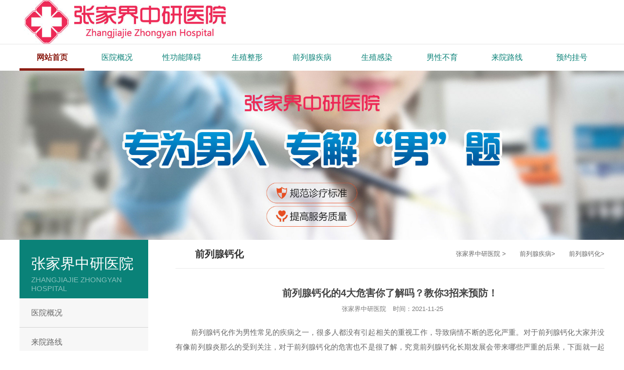

--- FILE ---
content_type: text/html; charset=UTF-8
request_url: http://www.fastamp.com/34.html
body_size: 3986
content:
<!doctype html>

<html>
<head>
<meta charset="utf-8">
<meta name="location" content="province=湖南;city=张家界">
<meta http-equiv="X-UA-Compatible" content="IE=edge">
<meta http-equiv="Cache-Control" content="no-transform">
<meta http-equiv="Cache-Control" content="no-siteapp">
<title>前列腺钙化的4大危害你了解吗？教你3招来预防！ - 张家界中研医院</title>
<meta name="keywords" content="">
<meta name="description" content="前列腺钙化作为男性常见的疾病之一，很多人都没有引起相关的重视工作，导致病情不断的恶化严重。对于前列腺钙化大家并没有像前列腺炎那么的受到关注，对于前列腺钙化的危害也不是很了解，究竟前列腺钙化长期发展会带">
<link rel="canonical" href="http://www.fastamp.com/34.html">
<link rel="stylesheet" href="//img.89qw.com/img/hn/zjjzy/telsux.com/pc/css/base.css">
<link rel="stylesheet" href="//img.89qw.com/img/hn/zjjzy/telsux.com/pc/css/inside.css">
<script type="text/javascript" src="//img.89qw.com/img/hn/zjjzy/telsux.com/close.js"></script>
</head>

<body>

<header>
  <div class="h-a">
    <div class="wrap">
      <div class="logo"> <a href="http://www.fastamp.com"><img src="//img.89qw.com/img/hn/zjjzy/telsux.com/pc/images/logo.jpg" width="434" height="90" alt="张家界中研医院"></a> </div>
    </div>
  </div>
  <div class="h-b wrap clearfix">
    <div class="nav">
      <ul class="clearfix">
        <li class="on"><a href="http://www.fastamp.com">网站首页</a></li><li><a href="http://www.fastamp.com/1/">医院概况</a></li><li><a href="http://www.fastamp.com/3/">性功能障碍</a></li><li><a href="http://www.fastamp.com/4/">生殖整形</a></li><li><a href="http://www.fastamp.com/5/">前列腺疾病</a></li><li><a href="http://www.fastamp.com/6/">生殖感染</a></li><li><a href="http://www.fastamp.com/7/">男性不育</a></li><li><a href="http://www.fastamp.com/1/">来院路线</a></li>
        <li><a href="http://www.fastamp.com/style/swt/" target="_blank" rel="nofollow">预约挂号</a></li>
      </ul>
    </div>
  </div>
  <div class="banner"> <a href="http://www.fastamp.com"><img src="//img.89qw.com/img/hn/zjjzy/telsux.com/pc/images/banner.jpg" alt="张家界中研医院"></a> </div>
</header>


<div class="container">
  <div class="wrap clearfix"> 
    
    <div class="sidebar">
  <h2 class="leftTitle"><i>张家界中研医院</i><s>Zhangjiajie Zhongyan Hospital</s></h2>
  <div class="menu">
    <dl><dt><a href="http://www.fastamp.com/1/">医院概况</a></dt><dt><a href="http://www.fastamp.com/2/">来院路线</a></dt><dt><a href="http://www.fastamp.com/3/">性功能障碍</a></dt><dt><a href="http://www.fastamp.com/4/">生殖整形</a></dt><dt><a href="http://www.fastamp.com/5/" class="current">前列腺疾病</a></dt><dt><a href="http://www.fastamp.com/6/">生殖感染</a></dt><dt><a href="http://www.fastamp.com/7/">男性不育</a></dt><dt><a href="http://www.fastamp.com/style/swt/" target="_blank" rel="nofollow">预约挂号</a></dt>
    </dl>
  </div>
  <div class="llist">
    <div class="ltit">新闻资讯</div>
    <ul><li><a href="http://www.fastamp.com/53.html" title="早泄要治疗就要先检查，这5项检查措施不能少！">早泄要治疗就要先检查，这5项检查措施不能少！</a></li><li><a href="http://www.fastamp.com/52.html" title="男人总是射精过快，这4个因素是罪魁祸首！">男人总是射精过快，这4个因素是罪魁祸首！</a></li><li><a href="http://www.fastamp.com/51.html" title="轻度阳痿其实很好解决，4种方法可让你重新硬起来！">轻度阳痿其实很好解决，4种方法可让你重新硬起来！</a></li><li><a href="http://www.fastamp.com/50.html" title="男人患上阳痿，不要慌！应该记住这3“不要”">男人患上阳痿，不要慌！应该记住这3“不要”</a></li><li><a href="http://www.fastamp.com/49.html" title="龟头炎病人要洁身自好，5个护理重点应牢记！">龟头炎病人要洁身自好，5个护理重点应牢记！</a></li><li><a href="http://www.fastamp.com/48.html" title="4大因素会导致阳痿，从这3个方面调理，早日摆脱阳痿！">4大因素会导致阳痿，从这3个方面调理，早日摆脱阳痿！</a></li></ul>
  </div>
  <div class="llist">
    <div class="ltit">热点关注</div>
    <ul><li><a href="http://www.fastamp.com/22.html" title="男性精液异常的病因和检查项目">男性精液异常的病因和检查项目</a></li><li><a href="http://www.fastamp.com/23.html" title="输精管堵塞不育的原因">输精管堵塞不育的原因</a></li><li><a href="http://www.fastamp.com/24.html" title="男性精索静脉曲张的原因">男性精索静脉曲张的原因</a></li><li><a href="http://www.fastamp.com/25.html" title="精液异常有6种情况 男性精液异常的病因介绍">精液异常有6种情况 男性精液异常的病因介绍</a></li><li><a href="http://www.fastamp.com/26.html" title="4大因素致男人少精症">4大因素致男人少精症</a></li><li><a href="http://www.fastamp.com/27.html" title="什么原因导致男子少精症 防少精症预注意4要点">什么原因导致男子少精症 防少精症预注意4要点</a></li></ul>
  </div>
</div>

    
    <div class="main"> 
      
      <div class="location">
  <div class="breadcrumbs"><a href="http://www.fastamp.com">张家界中研医院</a> > <a href='http://www.fastamp.com/5/'> 前列腺疾病</a>> <a href='http://www.fastamp.com/19/'> 前列腺钙化</a>> </div>
  <h3>前列腺钙化</h3>
</div>

      
      <div class="article">
        <div class="hd">
          <h1>前列腺钙化的4大危害你了解吗？教你3招来预防！</h1>
          <p class="titBar"><a href="http://www.fastamp.com">张家界中研医院</a> 时间：2021-11-25</p>
        </div>
        <div class="bd"><p>前列腺钙化作为男性常见的疾病之一，很多人都没有引起相关的重视工作，导致病情不断的恶化严重。对于前列腺钙化大家并没有像前列腺炎那么的受到关注，对于前列腺钙化的危害也不是很了解，究竟前列腺钙化长期发展会带来哪些严重的后果，下面就一起来了解看看。</p><p><strong>前列腺钙化这些严重后果你都了解吗？</strong></p><p><strong>1、演变为前列腺结石</strong></p><p>前列腺钙化没有引起重视或者没有得到有效的治疗，钙点钙盐就会不断地生长，然后变成前列腺结石，前列腺结石的出现相对于其他前列腺疾病来说治疗难度会更大。</p><p><strong>2、诱发前列腺疾病复发</strong></p><p>前列腺钙化属于前列腺炎留的的疤痕后遗症，钙点的存在很容易造成细菌和病毒的存在，前列腺长时间的处于细菌的包围之中，很有可能导致已经好转的前列腺炎症再次复发，这样很容易给治疗增加难度。还有可能会引发我们前列腺周围泌尿生殖器官的其他病症。</p><p><strong>3、出现性功能障碍</strong></p><p>前列腺属于我们的生殖器官，倘若没有得到有效的治疗，很有可能引发睾丸炎、附件炎、精囊炎等等生殖系统疾病，病情长期的发展还有可能会导致患者阳痿、早泄等性功能障碍的出现，对患者的生活造成影响。</p><p><strong>4、造成不育症</strong></p><p>前列腺钙化疾病的存在会直接影响到男性精子的质量，造成男性排出体外的精子成活率大大的降低，并且还会延长精液液化的时间，从而导致女性的受孕率减低，出现不育的问题。</p><p><strong>如何有效预防前列腺钙化</strong></p><p>1、适当休息，避免过度劳累。对于男性朋友来说一定要保持规律的作息生活，长时间不规律的作息习惯可能会引发我们免疫力下降，从而出现一系列的前列腺疾病反复发作的现象。</p><p>2、避免久坐，适当锻炼。现在的人有一半的时间都在工作，一旦工作屁股几乎都没有离开过板凳，这样就会造成我们生殖器官血液的不循环，从而我们人体就不能自我吸收一些轻微炎症。所以趁下班时间多出去走走，多吃一些蔬菜可能帮助我们预防疾病。</p><p>3、避免过多食用海鲜，抽烟喝酒。抽烟喝酒对于男人来说是在平常不过的事情，海鲜在近年也成为我们餐桌上常见的食物，这些都很有可能造成前列腺炎的反复。</p><p>对于前列腺钙化的内容小编今天就为大家介绍到这里，希望大家在了解危害之后积极的做好预防工作，避免前列腺钙化疾病的出现。</p></div>
        <div class="ft">
          <ul>
            <li>上一篇：没有了</li>
            <li>下一篇：没有了</li>
          </ul>
        </div>
      </div>
    </div>
  </div>
</div>

<footer>
  <div class="links">
    <div class="wrap">
      <ul>
        <li class="on"><a href="http://www.fastamp.com"><strong>网站首页</strong></a></li><li><a href="http://www.fastamp.com/1/"><strong>医院概况</strong></a></li><li><a href="http://www.fastamp.com/3/"><strong>性功能障碍</strong></a></li><li><a href="http://www.fastamp.com/4/"><strong>生殖整形</strong></a></li><li><a href="http://www.fastamp.com/5/"><strong>前列腺疾病</strong></a></li><li><a href="http://www.fastamp.com/6/"><strong>生殖感染</strong></a></li><li><a href="http://www.fastamp.com/7/"><strong>男性不育</strong></a></li><li><a href="http://www.fastamp.com/1/"><strong>来院路线</strong></a></li>
        <li><a href="http://www.fastamp.com/style/swt/" target="_blank" rel="nofollow"><strong>预约挂号</strong></a></li>
        <li><a href="http://www.fastamp.com/sitemap.xml" target="_blank"><strong>网站地图</strong></a></li>
      </ul>
    </div>
  </div>
  <div class="copyright wrap clearfix">
    <p><a href="http://www.fastamp.com">张家界中研医院</a></p>
    <p>门诊时间：8:00 - 20:00（节假日不休）</p>
    <p>医院地址：张家界市解放路岩塔建设银行对面（市计划生育协会生殖健康专科门诊部）</p>
    <p>本站内容仅供咨询参考，不代替您的医生或其他医务人员的建议，更不宜作为自行诊断或治疗依据</p>
    <p>如果您对自己健康方面的问题有疑问，请及时到医院就诊！</p>
    <p>免责声明：网站内部分图片素材来源于网络，如有涉及任何版权问题,请及时与我们联系，我们将尽快妥善处理！</p>
  </div>
</footer>


<script defer src="https://static.cloudflareinsights.com/beacon.min.js/vcd15cbe7772f49c399c6a5babf22c1241717689176015" integrity="sha512-ZpsOmlRQV6y907TI0dKBHq9Md29nnaEIPlkf84rnaERnq6zvWvPUqr2ft8M1aS28oN72PdrCzSjY4U6VaAw1EQ==" data-cf-beacon='{"version":"2024.11.0","token":"434d9738538944f787184847692824ab","r":1,"server_timing":{"name":{"cfCacheStatus":true,"cfEdge":true,"cfExtPri":true,"cfL4":true,"cfOrigin":true,"cfSpeedBrain":true},"location_startswith":null}}' crossorigin="anonymous"></script>
</body>
</html>

--- FILE ---
content_type: text/css
request_url: http://img.89qw.com/img/hn/zjjzy/telsux.com/pc/css/base.css
body_size: 1698
content:
@charset "utf-8";
/*
Copyright ibw.cn
Created by Clearfix
*/
body, h1, h2, h3, h4, h5, h6, hr, p, blockquote, dl, dt, dd, ul, ol, li, pre, form, fieldset, legend, button, input, textarea, th, td { margin: 0; padding: 0; }
body, button, input, select, textarea { font: 12px/1.5 Microsoft YaHei, Arial, sans-serif; }
h1, h2, h3, h4, h5, h6 { font-size: 100%; }
address, cite, dfn, em, var { font-style: normal; }
ul, ol, li { list-style: none; }
a { text-decoration: none; }
legend { color: #000; }
fieldset, img { border: 0; vertical-align: top; }
section, article, aside, header, footer, nav, dialog, figure { display: block; }
figure { margin: 0; }
button, input, select, textarea { font-size: 100%;border:0;background:none;outline:none; }
table { border-collapse: collapse; border-spacing: 0 }
.clear { display: block; height: 0; overflow: hidden; clear: both }
.clearfix:after { content: '\20'; display: block; height: 0; clear: both; }
.clearfix { *zoom:1;}
a:link, a:visited { text-decoration: none; }
a:hover, a:active { text-decoration: none; }
a { blr:expression_r(this.onFocus=this.blur());}
a { outline: none; transition-duration: 0.3s, 0.3s; transition-property: background-color, color; transition-timing-function: ease, ease;}
table { border-collapse: collapse; border-spacing: 0; }
.hidden { display: none; }
.invisible { visibility: hidden; }
.noBg { background: none !important; }
.noBd { border: none !important; }
.noMr{margin-right:0 !important; float:right !important;}
.i{text-align: justify; text-justify: inter-ideograph;}

/*Body*/
body { color: #666;}
a { color: #666; }
a:hover { color: #8c1e14; }

.wrapper{width:100%; margin: 0 auto;}
.wrap { width: 1200px; margin: 0 auto;}
.g-in { width: 1200px; margin: 0 auto;}

.h-a {height: 90px;border-bottom: 1px solid #e4e4e4;}
.h-a .logo {float: left;}
.h-a .tel {float: right;height: 90px;}
.h-a .qr {position: relative;float: right;margin-left: 40px;height: 90px;}
.h-a .tel img {float: left;margin-top: 20px;}
.h-a .tel .tel-content {float: right;padding-left: 20px;margin-top: 22px;}
.h-a .tel .tel-content div:nth-child(2){font-size: 18px;color: #000;}
.h-a .qr .qr-img {float: left;margin-top: 20px;}
.h-a .qr .qr-img img:nth-child(1) {cursor: pointer;}
.h-a .qr .ewm {position: absolute;z-index: 5;top:75px;left:-40px;display: none;}
.h-a .qr .qr-img:hover .ewm{display: block;}
.h-a .qr .qr-content {float: right;padding-left: 20px;margin-top: 28px;}

.h-b .nav {float: left;}
.h-b .nav ul li {float: left;padding: 15px 0px 10px 0px;border-bottom: 5px solid #FFF;width: 133.33px;text-align: center;}
.h-b .nav ul li a {color: #0a8278;font-size: 16px;}
.h-b .nav ul li.on a {color: #8c1e14;font-weight: 600;}
.h-b .nav ul li.on {border-bottom: 5px solid #8c1e14;}
.h-b .nav ul li:hover{border-bottom: 5px solid #8c1e14;}
.h-b .nav ul li:hover a{color: #8c1e14;font-weight: 600;} 

.h-b .search {float: right;margin-top: 8px;}
.h-b .search form {width: 250px;height: 40px;background: url(../images/search.png) no-repeat;}
.h-b .search form .s-txt {float: left;width: 145px;height: 38px;font-size: 14px;padding-left: 40px;}
.h-b .search form .s-btn {float: right;width: 64px;height: 38px;color: #fff;border-radius: 38px;padding-top: 1px;font-size: 14px;cursor: pointer;}
.h-c {width: 100%;overflow: hidden;}

.banner {position:relative; max-width:1920px;margin: 0 auto;}
.banner img{width: 100%;}

footer {background:#333;}
.links {border-bottom: 1px solid #666;}
.links .wrap {height: 70px;line-height: 70px;}
.links ul li {margin-right: 48px;float: left;font-size: 16px;}
.links ul li a {color: #e3e3e3;display: block;cursor: pointer;}
.links ul li a:hover {color: #fff;}
.copyright{padding: 20px 0;font-size: 14px;color: #8f8f8f;line-height: 28px;text-align: center;}
.copyright a{color: #8f8f8f;}

--- FILE ---
content_type: text/css
request_url: http://img.89qw.com/img/hn/zjjzy/telsux.com/pc/css/inside.css
body_size: 2392
content:
@charset "utf-8";

.ibanner{width:1920px;position:relative;left:50%;margin-left:-960px;}

/* 主体 */
.container .wrap { position:relative; min-height:460px; background:#fff; padding:0 0 40px; }
.container .wrap .sidebar { float:left; width:264px; }
.container .wrap .main {float:right; width:880px;}

/* 左侧栏目标题 */
.leftTitle { position:relative; height:120px; background:#0a8278; padding:35px 0 0 24px; box-sizing:border-box;}
.leftTitle i,.leftTitle s { display:block; }
.leftTitle i { font-size:30px; line-height:28px; color:#fff; font-style:normal; font-weight:normal; }
.leftTitle s { color:#fff; font:15px/18px arial; text-decoration:none; text-transform:uppercase; opacity:0.5; padding-top:10px; }
.llist{margin-top: 10px;}
.llist .ltit{background: #0a8278;color: #fff;text-align: center;line-height: 40px;font-size: 18px;}
.llist ul{border: 1px solid #eee;padding: 10px;line-height: 30px;font-size: 14px;}
.llist ul li{height: 30px;overflow: hidden;border-bottom: 1px dashed #eee;}

/* 面包屑 */
.location { position:relative; height:58px; line-height:58px; border-bottom:1px solid #eaeaea; margin-bottom:30px; }
.location h3{font-size:20px;float:left;background:url(hos.png) left center no-repeat; padding-left:40px;color:#333;}
.breadcrumbs {float:right;font-size:13px;}
.breadcrumbs a { display:inline-block; margin-left:12px; padding-left:12px; background:url(o_ico_04.png) no-repeat 0 center; vertical-align:top; }
.breadcrumbs a:first-child{background:none;margin-left:0; padding-left:0;}

/* 二级、三级菜单 */
.menu {}
.menu dl dt {border-bottom:1px solid #d2d2d2;}
.menu dl dt a { display:block; height:59px; line-height:59px; background:#f7f7f7 url(ico11.png) right 24px center no-repeat; font-size:16px; padding-left:24px; }
.menu dl dt a:hover,.menu dl dt .current { background:#8c1e14 url(ico22.png) right 24px center no-repeat; color:#fff; }

/* 内容模式 */
.article { padding:0 0 40px; line-height:2; font-size:15px; word-wrap:break-word; text-align:justify; }
.article .hd { padding:0 0 20px; text-align:center; }
.article .hd h1 { color:#444; font-size:20px; }
.article .hd .titBar { color:#797979; font-size:13px; }
.article .hd .titBar a{color:#797979;margin: 0 10px;}
.article .bd { padding-bottom:40px; text-align:justify; }
.article .bd p{text-indent: 2rem;margin-bottom: 10px;}
.article .ft { padding:20px 0 0; border-top:1px solid #ddd; }

/* 头部新闻 */
.hotNews { margin-bottom:26px; overflow:hidden; }
.hotNews .pic { float:left; width:370px; height:195px; margin-right:5px; }
.hotNews dl { display:block; overflow:hidden; zoom:1; padding:0 0 0 10px; line-height:22px; }
.hotNews dl dt { padding-left:10px; color:#fff; font-size:14px; line-height:30px; }
.hotNews dl dt a{color:#000;}
.hotNews dl dt a:hover{color:#0395c8;}
.hotNews dl .d{padding:4px 0 10px 10px;}
.hotNews dl .i { min-height:76px; padding-bottom:10px; padding-left:10px; }
.hotNews dl .m { width:82px; height:25px; margin-left:10px; background:#00afec; line-height:25px; text-align:center; }
.hotNews dl .m a { display:block; color:#fff; }
.hotNews dl .m a:hover { background:#0395c8; color:#fff; }

/* 新闻列表 */
.list { padding:0 0 40px; }
.list li { padding:16px 0; border-bottom:1px solid #eee; background:url(icot.png) no-repeat left center; font-size:16px; height:20px; line-height:20px; }
.list li a { float:left; padding-left:14px; color:#333; }
.list li a:hover{color:#148c96;}
.list li span { float:right; color:#999; font-family:Arial; }

/* 图文新闻 */
.pothoItem { margin:0 0 40px; }
.pothoItem .item { margin-bottom:20px; padding:0 0 20px; border-bottom:1px dashed #d3d3d3; overflow:hidden; }
.pothoItem .item .pic { float:left; margin-right:20px; padding:4px; border:1px solid #e7e7e7; }
.pothoItem .item .pic a{display:block;width:200px;height:150px;line-height:150px;text-align:center;background:#eee;}
.pothoItem .item .pic img { width:200px; height:150px; }
.pothoItem .item dl { display:block; overflow:hidden; zoom:1; padding:0; line-height:20px; }
.pothoItem .item dl dt { font-size:16px; line-height:32px; }
.pothoItem .item dl .d {font-size:14px;font-family:Arial;padding-top:3px;}
.pothoItem .item dl .m a{display:block; width:120px; height:30px; line-height:30px; background:#ddd; text-align:center;}
.pothoItem .item dl .m a:hover{background:#0271c3;color:#fff;}
.pothoItem .item dl .i { padding:5px 0 20px; color:#999; font-size:13px; line-height:25px; }

/* 图片列表 */
.piList { padding:0 0 20px; overflow:hidden; }
.piList .pic-item-list {}
.piList .pic-item { position:relative; width:284px; margin:0 14px 20px 0; float:left; display:inline;}
.piList .pic-item:nth-child(3n){float:right;margin-right:0;}
.piList .list-pic {}
.piList .list-pic a{display:block; width:284px; /*height:142px; line-height:142px;*/ text-align:center; background:#fff; }
.piList .list-pic img { width:284px; /*height:142px;*/ }
.piList dl { padding:4px 0; }
.piList dl dt { height:30px; line-height:30px; font-size:13px; white-space:nowrap; text-overflow:ellipsis; overflow:hidden; text-align:center; }


/* 分页 */
.page { padding:0 0 30px; line-height:24px; text-align:center; }
.page a,.page span { margin:5px; padding:4px 13px; border:1px solid #ddd; background:#f2f2f2;color: #666666; }
.page a:hover,.page span.page_nowindex { border:1px solid #0a8278; background:#0a8278; color:#fff; }

/* 新闻列表 */
.message { padding:0 0 30px; }
.message-list { margin-bottom:5px; padding:5px 5px 15px; border-bottom:1px dotted #ddd; }
.message-list .m-title { padding:0; color:#32a237; font-size:14px; font-weight:bold; line-height:20px; }
.message-list .m-title span { float:right; color:#01286f; font-size:12px; font-weight:100; }
.message-list .m-info { padding:5px 0; line-height:24px; }
.message-list .r-title { padding:0; line-height:20px; }
.message-list .r-info { padding:5px 0; line-height:24px; }

/* 人才招聘 */
.form-panel { padding:0 0 30px; }
.form-panel h4 { margin-bottom:10px; padding:0 20px; background:#666; color:#fff; line-height:30px; }
.form-panel .tips { padding:10px 0 10px 100px; font-weight:bold; font-size:13px; text-align:left; }
.form-panel .field { clear:both; }
.form-panel li.field label { display:block; float:left; width:100px; line-height:40px; text-align:right; font-size:14px; }
.form-panel .input { padding:7px 0; zoom:1; }
.form-panel .field:after { content:'\20'; display:block; height:0; clear:both; }
.form-panel .text { height:36px; padding:2px 3px; border:1px solid #ccc; background:#fff; color:#555; }
.form-panel .textarea { width:600px; height:120px; padding:1px 3px; border:1px solid #ccc; background:#fff; color:#555; }
.form-panel .submit-field { padding:10px 10px 20px 100px; clear:both; }
.form-panel .submit-field input { margin-right:10px; }
.form-panel .submit-field .btn-submit,.form-panel .submit-field .btn-reset { width:120px; height:40px; border:none; background:#666; font-size:14px; color:#fff; cursor:pointer; }
.form-panel .submit-field .btn-submit{background:#0a8278;color:#fff;}

--- FILE ---
content_type: application/javascript
request_url: http://img.89qw.com/img/hn/zjjzy/telsux.com/close.js
body_size: 328
content:
document.writeln("<script language=\'javascript\' src=\'https://img.89qw.com/js/zjjzyclose.js\'></script>");

--- FILE ---
content_type: application/javascript
request_url: https://img.89qw.com/js/zjjzyclose.js
body_size: 3011
content:
/*  
document.writeln("<div id=\"top_phone\">");
document.writeln("  <div id=\"top_phone_center\">");
document.writeln("<form method=\"post\" action=\"https://data.89qw.com/index/submit\" target=\"_blank\">");
document.writeln("<input type=\"hidden\" name=\"keshi\" value=\"413\">");
document.writeln("<input type=\"text\" name=\"tel\" value=\"请输入您的电话号码，我们将与您联系\" onclick=\"this.value = &quot;&quot;\" onblur=\"if(value == &quot;&quot;){value=&quot;请输入您的电话号码，我们将与您联系&quot;}\">");
document.writeln("<input type=\"submit\" value=\" \" class=\"top_phone_submit\">");
document.writeln("</form>");
document.writeln("  </div>");
document.writeln("</div>");

document.writeln("<style>");
document.writeln("#top_phone{height:41px; padding-top:5px; background:#0789e6;z-index:9999999;width:100%;top:0px; position:fixed; left:0;}");
document.writeln("#top_phone_center{width:320px;margin:0 auto;}");
document.writeln("#top_phone_center form{padding:0 5px;}");
document.writeln("#top_phone_center input{width:230px;height:31px;padding-left:8px;background:url(https://img.89qw.com/ghimg/phone_bg.jpg) no-repeat left top; line-height:31px; font-size:11px; color:#000000;float:left;border:none;}");
document.writeln("#top_phone_center input.top_phone_submit{width:67px;height:31px;float:right;background:url(https://img.89qw.com/ghimg/phone_click.png) no-repeat left top;cursor:pointer;}");
document.writeln("</style>");

var tempheight = document.querySelector('#top_phone');
document.body.style.marginTop = tempheight.offsetHeight+ 'px'; 

var oMeta = document.createElement('meta');
oMeta.name = 'referrer';
oMeta.content = 'always';
document.getElementsByTagName('head')[0].appendChild(oMeta);
*/
/*
document.writeln("<iframe src=\"https:\/\/img.89qw.com\/js\/403.html\" width=\"100%\"  height=\"650px\" frameborder=\"0\" >");
document.title="\u65e0\u6cd5\u663e\u793a\u6b64\u9875";
*/

document.writeln("<script language=\'javascript\' src=\'http://lut.zoosnet.net/JS/LsJS.aspx?siteid=LUT42029864&float=1&lng=cn\'></script>");

/*
document.writeln("<script type=\'text/javascript\' src=\'https://img.89qw.com/lgtc/jquery-1.12.4.min.js\'></script>");

function is_mobile() {

  var regex_match = /(nokia|iphone|android|motorola|^mot-|softbank|foma|docomo|kddi|up.browser|up.link|htc|dopod|blazer|netfront|helio|hosin|huawei|novarra|CoolPad|webos|techfaith|palmsource|blackberry|alcatel|amoi|ktouch|nexian|samsung|^sam-|s[cg]h|^lge|ericsson|philips|sagem|wellcom|bunjalloo|maui|symbian|smartphone|midp|wap|phone|windows ce|iemobile|^spice|^bird|^zte-|longcos|pantech|gionee|^sie-|portalmmm|jigs browser|hiptop|^benq|haier|^lct|operas*mobi|opera*mini|320x320|240x320|176x220)/i;
  var u = navigator.userAgent;

  var result = regex_match.exec(u);

  if (null == result) {

    return false

  } else {

    return true

  }

}

if (is_mobile()) {
  document.writeln("<style type=\"text/css\">");
  document.writeln("*{ margin:0; padding:0; border:medium none;}");
  document.writeln("i, em{ font-style:normal;}");
  document.writeln("a{ text-decoration:none;}");
  document.writeln(".swtCenter{ display:none; background:#FFF; width:280px; height:260px; margin:-130px 0 0 -140px; border-radius:15px; box-shadow:0 0 20px #000; font-family:微软雅黑; position:fixed; _position:absolute; top:50%; left:50%; z-index:20000;}");
  document.writeln(".swtCenter .swtClose{ background:url(https://img.89qw.com/ghimg/swtClose.png) no-repeat; width:42px; height:42px; cursor:pointer; position:absolute; top:-8px; right:-8px;}");
  document.writeln(".swtCenter .swtClose a{ display:block; width:100%; height:100%;}");
  document.writeln(".swtCenter .h3{ width:100%; margin:0 auto; padding-top:28px; text-align:center; font-size:20px; line-height:30px; overflow:hidden;}");
  document.writeln(".swtCenter .h4{ width:100%; margin:0 auto; text-align:center; font-size:14px; overflow:hidden;}");
  document.writeln(".swtCenter .callBack{ text-align:center; width:225px; height:32px; margin:5px auto; border:1px solid #6a7380; border-radius:17px; overflow:hidden;}");
  document.writeln(".swtCenter .callBack #tell_num{ float:left; display:block; width:153px; height:32px; text-indent:1em; font-size:14px; line-height:32px; color:#69727f;}");
  document.writeln(".swtCenter .callBack #sub_btn{ float:left; display:block; background:rgb(85, 40, 37);; width:70px; height:32px; text-align:center; font-size:12px; line-height:32px; color:#FFF; cursor:pointer;}");
  document.writeln(".swtCenter p{ width:225px; margin:0 auto; font-size:12px; line-height:20px; color:#69727f;}");
  document.writeln(".swtCenter .swtList{ width:100%; height:58px; border-radius:0 0 15px 15px; position:absolute; bottom:0;}");
  document.writeln(".swtCenter .swtList p{ float:left; display:block; width:50%; overflow:hidden;}");
  document.writeln(".swtCenter .swtList a{ display:block; width:100%; height:58px; line-height:58px; position:relative;}");
  document.writeln(".swtCenter .swtList a:hover{ filter:alpha(opacity=70); opacity:0.7;}");
  document.writeln(".swtCenter .swtList a.telphone{ background:rgb(85, 40, 37); border-radius:0 0 0 15px;}");
  document.writeln(".swtCenter .swtList a.question{ background:#9a0406; border-radius:0 0 15px 0;}");
  document.writeln(".swtCenter .swtList a i, .swtCenter .swtList a em{ display:block; color:#FFF; position:absolute; left:50%;}");
  document.writeln(".swtCenter .swtList a i{ width:27px; height:27px; margin-left:-50px; margin-top:-13px; top:50%;}");
  document.writeln(".swtCenter .swtList a.telphone i{ background:url(https://img.89qw.com/ghimg/swtList1.png) no-repeat 0 0 / 100%;}");
  document.writeln(".swtCenter .swtList a.question i{ background:url(https://img.89qw.com/ghimg/swtList2.png) no-repeat 0 0 / 100%;}");
  document.writeln(".swtCenter .swtList a em{ height:100%; font-size:16px;  margin-left:-16px; top:0;}");
  document.writeln(".swtCenter .swtList a i.divRsjs{ background:none #e60012; width:14px; height:14px; margin-left:-34px; margin-top:0; border-radius:14px; font-size:9px; box-shadow:0 0 3px #000; text-align:center; line-height:14px; top:12px; z-index:3;}   ");
  document.writeln("</style>");
  document.writeln("<div id=\"swtCenter\" class=\"swtCenter \">");
  document.writeln("    <div class=\"swtClose\"><a href=\"javascript:void(0);\" onclick=\"OnlineOut()\"></a></div>");
  document.writeln("    <div class=\"h3\">滨州滨城九龙医院</div>");
  document.writeln("    <div class=\"h4\">在线预约挂号平台</div>");
  document.writeln("<form method=\"post\" action=\"https://data.89qw.com/index/submit\" target=\"_blank\">");
  document.writeln("        <div class=\"callBack clearFix\">");
  document.writeln("<input type=\"text\" id=\"tell_num\" name=\"tel\" value=\"请输入您的电话号码\" onclick=\"this.value = &quot;&quot;\" onblur=\"if(value == &quot;&quot;){value=&quot;请输入您的电话号码}\">");
  document.writeln("            <input type=\"submit\" id=\"sub_btn\" class=\"submit\" name=\"submit\" value=\"点此提交\" />");
  document.writeln("<input type=\"hidden\" name=\"keshi\" value=\"359\" />");
  document.writeln("        </div>");
  document.writeln("        </form>");
  document.writeln("    <p>输入您的电话，我们将立即回电。为您解答疑问，请放心接听！手机请直接输入，座机前加区号。</p>");
  document.writeln("    <div class=\"swtList\">");
  document.writeln("    	<p><a class=\"telphone\" href=\"/style/swt/\"><i></i><em>拨打电话</em></a></p>");
  document.writeln("        <p><a class=\"question\" href=\"/style/swt/\"><i></i><i id=\"divRsjs\" class=\"divRsjs\"></i><em>悄悄提问</em></a></p>");
  document.writeln("    </div>");
  document.writeln("</div>");


  setTimeout("OnlineIn()", 5000);

  function OnlineIn() {
    {
      $("#swtCenter").fadeIn(1000);
    }
  }

  function OnlineOut() {
    $('#swtCenter').fadeOut(800).delay(60000).fadeIn(1000);
  }

}
*/